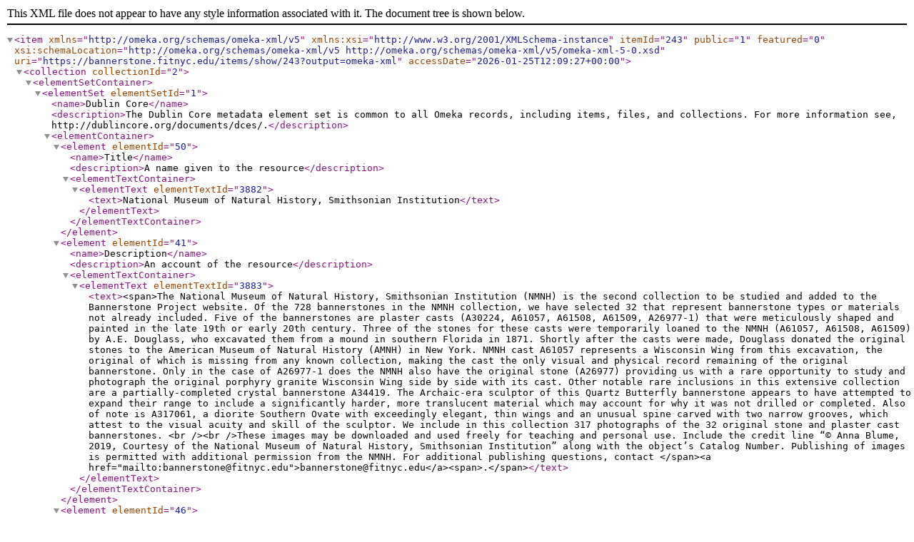

--- FILE ---
content_type: text/xml;charset=UTF-8
request_url: https://bannerstone.fitnyc.edu/items/show/243?output=omeka-xml
body_size: 3796
content:
<?xml version="1.0" encoding="UTF-8"?>
<item xmlns="http://omeka.org/schemas/omeka-xml/v5" itemId="243" public="1" featured="0" xmlns:xsi="http://www.w3.org/2001/XMLSchema-instance" xsi:schemaLocation="http://omeka.org/schemas/omeka-xml/v5 http://omeka.org/schemas/omeka-xml/v5/omeka-xml-5-0.xsd" uri="https://bannerstone.fitnyc.edu/items/show/243?output=omeka-xml" accessDate="2026-01-25T12:09:27+00:00">
  <collection collectionId="2">
    <elementSetContainer>
      <elementSet elementSetId="1">
        <name>Dublin Core</name>
        <description>The Dublin Core metadata element set is common to all Omeka records, including items, files, and collections. For more information see, http://dublincore.org/documents/dces/.</description>
        <elementContainer>
          <element elementId="50">
            <name>Title</name>
            <description>A name given to the resource</description>
            <elementTextContainer>
              <elementText elementTextId="3882">
                <text>National Museum of Natural History, Smithsonian Institution</text>
              </elementText>
            </elementTextContainer>
          </element>
          <element elementId="41">
            <name>Description</name>
            <description>An account of the resource</description>
            <elementTextContainer>
              <elementText elementTextId="3883">
                <text>&lt;span&gt;The National Museum of Natural History, Smithsonian Institution (NMNH) is the second collection to be studied and added to the Bannerstone Project website. Of the 728 bannerstones in the NMNH collection, we have selected 32 that represent bannerstone types or materials not already included. Five of the bannerstones are plaster casts (A30224, A61057, A61508, A61509, A26977-1) that were meticulously shaped and painted in the late 19th or early 20th century. Three of the stones for these casts were temporarily loaned to the NMNH (A61057, A61508, A61509) by A.E. Douglass, who excavated them from a mound in southern Florida in 1871. Shortly after the casts were made, Douglass donated the original stones to the American Museum of Natural History (AMNH) in New York. NMNH cast A61057 represents a Wisconsin Wing from this excavation, the original of which is missing from any known collection, making the cast the only visual and physical record remaining of the original bannerstone. Only in the case of A26977-1 does the NMNH also have the original stone (A26977) providing us with a rare opportunity to study and photograph the original porphyry granite Wisconsin Wing side by side with its cast. Other notable rare inclusions in this extensive collection are a partially-completed crystal bannerstone A34419. The Archaic-era sculptor of this Quartz Butterfly bannerstone appears to have attempted to expand their range to include a significantly harder, more translucent material which may account for why it was not drilled or completed. Also of note is A317061, a diorite Southern Ovate with exceedingly elegant, thin wings and an unusual spine carved with two narrow grooves, which attest to the visual acuity and skill of the sculptor. We include in this collection 317 photographs of the 32 original stone and plaster cast bannerstones. &lt;br /&gt;&lt;br /&gt;These images may be downloaded and used freely for teaching and personal use. Include the credit line “© Anna Blume, 2019, Courtesy of the National Museum of Natural History, Smithsonian Institution” along with the object’s Catalog Number. Publishing of images is permitted with additional permission from the NMNH. For additional publishing questions, contact &lt;/span&gt;&lt;a href="mailto:bannerstone@fitnyc.edu"&gt;bannerstone@fitnyc.edu&lt;/a&gt;&lt;span&gt;.&lt;/span&gt;</text>
              </elementText>
            </elementTextContainer>
          </element>
          <element elementId="46">
            <name>Relation</name>
            <description>A related resource</description>
            <elementTextContainer>
              <elementText elementTextId="3884">
                <text>https://docs.google.com/spreadsheets/d/1VnCjsyU5K49_iN8BCwyhRwDlzaKR0XB5_oH98RlU4ag/edit?usp=sharing</text>
              </elementText>
            </elementTextContainer>
          </element>
          <element elementId="43">
            <name>Identifier</name>
            <description>An unambiguous reference to the resource within a given context</description>
            <elementTextContainer>
              <elementText elementTextId="3885">
                <text>NMNH</text>
              </elementText>
            </elementTextContainer>
          </element>
        </elementContainer>
      </elementSet>
    </elementSetContainer>
  </collection>
  <itemType itemTypeId="18">
    <name>Bannerstone</name>
    <description>Bannerstones are carefully sculpted stones created across the eastern United States between 6000 BCE and 1000 BCE. More specifically, bannerstones were made from the Mississippi Valley to the Atlantic Coast and from the Canadian border to the Gulf of Mexico. American Indians carved and drilled these stones to be placed on a staff (thus the name given to them – bannerstone – in early 20th c. archeological literature, where they were assumed to be banners or emblems.)</description>
    <elementContainer>
      <element elementId="52">
        <name>BA#</name>
        <description>For bannerstones submitted to and included on the ABP site, unique BA#’s will be designated.</description>
        <elementTextContainer>
          <elementText elementTextId="6857">
            <text>86</text>
          </elementText>
        </elementTextContainer>
      </element>
      <element elementId="53">
        <name>Catalog or Accession #</name>
        <description/>
        <elementTextContainer>
          <elementText elementTextId="6858">
            <text>A223891</text>
          </elementText>
        </elementTextContainer>
      </element>
      <element elementId="72">
        <name>fitdil_data</name>
        <description/>
        <elementTextContainer>
          <elementText elementTextId="6860">
            <text>{"width": "4200", "record-name": "a223891", "image-url": "/media/get/138884/a223891/", "record-id": "138884", "height": "2800"}</text>
          </elementText>
          <elementText elementTextId="6861">
            <text>{"width": "4200", "record-name": "a223891a", "image-url": "/media/get/138885/a223891a/", "record-id": "138885", "height": "2800"}</text>
          </elementText>
          <elementText elementTextId="6862">
            <text>{"width": "4200", "record-name": "a223891b", "image-url": "/media/get/138886/a223891b/", "record-id": "138886", "height": "2800"}</text>
          </elementText>
          <elementText elementTextId="6863">
            <text>{"width": "4200", "record-name": "a223891d", "image-url": "/media/get/138887/a223891d/", "record-id": "138887", "height": "2800"}</text>
          </elementText>
          <elementText elementTextId="6864">
            <text>{"width": "4200", "record-name": "a223891d1", "image-url": "/media/get/138888/a223891d1/", "record-id": "138888", "height": "2800"}</text>
          </elementText>
          <elementText elementTextId="6865">
            <text>{"width": "4200", "record-name": "a223891d2", "image-url": "/media/get/138889/a223891d2/", "record-id": "138889", "height": "2800"}</text>
          </elementText>
          <elementText elementTextId="6866">
            <text>{"width": "4200", "record-name": "a223891d4", "image-url": "/media/get/138890/a223891d4/", "record-id": "138890", "height": "2800"}</text>
          </elementText>
          <elementText elementTextId="6867">
            <text>{"width": "4200", "record-name": "a223891d5", "image-url": "/media/get/138891/a223891d5/", "record-id": "138891", "height": "2800"}</text>
          </elementText>
          <elementText elementTextId="6868">
            <text>{"width": "4200", "record-name": "a223891d6", "image-url": "/media/get/138892/a223891d6/", "record-id": "138892", "height": "2800"}</text>
          </elementText>
        </elementTextContainer>
      </element>
      <element elementId="77">
        <name>github_collection</name>
        <description/>
        <elementTextContainer>
          <elementText elementTextId="6869">
            <text>nmnh-3</text>
          </elementText>
        </elementTextContainer>
      </element>
      <element elementId="54">
        <name>Date Studied</name>
        <description/>
        <elementTextContainer>
          <elementText elementTextId="6870">
            <text>6/11/19</text>
          </elementText>
        </elementTextContainer>
      </element>
      <element elementId="55">
        <name>Bannerstone Type</name>
        <description>For a list of bannerstone types please see the section on morphology on the ABP site.</description>
        <elementTextContainer>
          <elementText elementTextId="6871">
            <text>Ball, Fluted</text>
          </elementText>
        </elementTextContainer>
      </element>
      <element elementId="56">
        <name>Material</name>
        <description>Please indicate igneous, metamorphic, sedimentary, or more specific identification if possible.</description>
        <elementTextContainer>
          <elementText elementTextId="6872">
            <text>Banded slate</text>
          </elementText>
        </elementTextContainer>
      </element>
      <element elementId="73">
        <name>Perforation</name>
        <description>Perforated, Partially-Perforated, or Non-Perforated</description>
        <elementTextContainer>
          <elementText elementTextId="6873">
            <text>Perforated</text>
          </elementText>
        </elementTextContainer>
      </element>
      <element elementId="74">
        <name>Condition</name>
        <description>Whole, Broken, Fragment, or Preform</description>
        <elementTextContainer>
          <elementText elementTextId="6874">
            <text>Whole</text>
          </elementText>
        </elementTextContainer>
      </element>
      <element elementId="75">
        <name>Find</name>
        <description>Archaeological, or Non-Archaeological</description>
        <elementTextContainer>
          <elementText elementTextId="6875">
            <text>Non-Archaeological</text>
          </elementText>
        </elementTextContainer>
      </element>
      <element elementId="60">
        <name>Provenance/Provenience</name>
        <description/>
        <elementTextContainer>
          <elementText elementTextId="6876">
            <text>Warren County, Ohio. Donated by I. H. Harris May 4th, 1898</text>
          </elementText>
        </elementTextContainer>
      </element>
      <element elementId="76">
        <name>Location</name>
        <description>Cache, Burial, Midden, or Other</description>
        <elementTextContainer>
          <elementText elementTextId="6877">
            <text>n/a</text>
          </elementText>
        </elementTextContainer>
      </element>
      <element elementId="62">
        <name>Color</name>
        <description/>
        <elementTextContainer>
          <elementText elementTextId="6878">
            <text>Greenish gray with greenish black banding</text>
          </elementText>
        </elementTextContainer>
      </element>
      <element elementId="63">
        <name>Width (cm)</name>
        <description/>
        <elementTextContainer>
          <elementText elementTextId="6879">
            <text>5.5</text>
          </elementText>
        </elementTextContainer>
      </element>
      <element elementId="64">
        <name>Height (cm)</name>
        <description/>
        <elementTextContainer>
          <elementText elementTextId="6880">
            <text>4.8</text>
          </elementText>
        </elementTextContainer>
      </element>
      <element elementId="65">
        <name>Diameter of Perforation (cm)</name>
        <description/>
        <elementTextContainer>
          <elementText elementTextId="6881">
            <text>1.1</text>
          </elementText>
        </elementTextContainer>
      </element>
      <element elementId="66">
        <name>Depth at Perforation/or Widest Point (cm)</name>
        <description/>
        <elementTextContainer>
          <elementText elementTextId="6882">
            <text>n/a</text>
          </elementText>
        </elementTextContainer>
      </element>
      <element elementId="67">
        <name>Depth at Edge (cm)</name>
        <description/>
        <elementTextContainer>
          <elementText elementTextId="6883">
            <text>n/a</text>
          </elementText>
        </elementTextContainer>
      </element>
      <element elementId="68">
        <name>Weight (g)</name>
        <description/>
        <elementTextContainer>
          <elementText elementTextId="6884">
            <text>183.9</text>
          </elementText>
        </elementTextContainer>
      </element>
      <element elementId="70">
        <name>Notes</name>
        <description/>
        <elementTextContainer>
          <elementText elementTextId="6886">
            <text>The shallow fluting on this Ball bannerstone is 2.6cm across off-center of the perforation. The stone is elegantly carved to echo and accentuate the natural slate banding.</text>
          </elementText>
        </elementTextContainer>
      </element>
      <element elementId="78">
        <name>s3_path</name>
        <description>Path on S3 storage for iiif reference</description>
        <elementTextContainer>
          <elementText elementTextId="8884">
            <text>https://dip-access-bucket.s3.us-east-1.amazonaws.com/packages/8b3e/1f09/07ce/4ee4/a248/addc/1053/3fb3/A223891-12a62697-9536-4309-870d-8033e49f5c4c/objects/6a0ac989-10d0-46a4-aa0e-1eafb9bc58ec-A223891.tif</text>
          </elementText>
          <elementText elementTextId="8885">
            <text>https://dip-access-bucket.s3.us-east-1.amazonaws.com/packages/8b3e/1f09/07ce/4ee4/a248/addc/1053/3fb3/A223891-12a62697-9536-4309-870d-8033e49f5c4c/objects/08368aa3-2c35-4e36-8d00-e07945c98b5a-A223891a.tif</text>
          </elementText>
          <elementText elementTextId="8886">
            <text>https://dip-access-bucket.s3.us-east-1.amazonaws.com/packages/8b3e/1f09/07ce/4ee4/a248/addc/1053/3fb3/A223891-12a62697-9536-4309-870d-8033e49f5c4c/objects/18a763cf-35b0-4ecb-8e43-c5a367bd7587-A223891b.tif</text>
          </elementText>
          <elementText elementTextId="8887">
            <text>https://dip-access-bucket.s3.us-east-1.amazonaws.com/packages/8b3e/1f09/07ce/4ee4/a248/addc/1053/3fb3/A223891-12a62697-9536-4309-870d-8033e49f5c4c/objects/34d78bea-d3e1-49c6-a914-c0e8c18f3d82-A223891d.tif</text>
          </elementText>
          <elementText elementTextId="8888">
            <text>https://dip-access-bucket.s3.us-east-1.amazonaws.com/packages/8b3e/1f09/07ce/4ee4/a248/addc/1053/3fb3/A223891-12a62697-9536-4309-870d-8033e49f5c4c/objects/6a3123ba-2bcc-48f2-9b30-9582af2ef751-A223891d1.tif</text>
          </elementText>
          <elementText elementTextId="8889">
            <text>https://dip-access-bucket.s3.us-east-1.amazonaws.com/packages/8b3e/1f09/07ce/4ee4/a248/addc/1053/3fb3/A223891-12a62697-9536-4309-870d-8033e49f5c4c/objects/258c1843-62a3-4cf3-a2b3-03ea05aba5a3-A223891d2.tif</text>
          </elementText>
          <elementText elementTextId="8890">
            <text>https://dip-access-bucket.s3.us-east-1.amazonaws.com/packages/8b3e/1f09/07ce/4ee4/a248/addc/1053/3fb3/A223891-12a62697-9536-4309-870d-8033e49f5c4c/objects/319b6063-bd11-4bf7-85e9-beea2bb56067-A223891d4.tif</text>
          </elementText>
          <elementText elementTextId="8891">
            <text>https://dip-access-bucket.s3.us-east-1.amazonaws.com/packages/8b3e/1f09/07ce/4ee4/a248/addc/1053/3fb3/A223891-12a62697-9536-4309-870d-8033e49f5c4c/objects/53e723b7-070c-4799-9aaf-fb018a1afcdf-A223891d5.tif</text>
          </elementText>
          <elementText elementTextId="8892">
            <text>https://dip-access-bucket.s3.us-east-1.amazonaws.com/packages/8b3e/1f09/07ce/4ee4/a248/addc/1053/3fb3/A223891-12a62697-9536-4309-870d-8033e49f5c4c/objects/0e76f2bc-48a2-4387-a02c-d16d48ee08a1-A223891d6.tif</text>
          </elementText>
        </elementTextContainer>
      </element>
    </elementContainer>
  </itemType>
  <elementSetContainer>
    <elementSet elementSetId="1">
      <name>Dublin Core</name>
      <description>The Dublin Core metadata element set is common to all Omeka records, including items, files, and collections. For more information see, http://dublincore.org/documents/dces/.</description>
      <elementContainer>
        <element elementId="50">
          <name>Title</name>
          <description>A name given to the resource</description>
          <elementTextContainer>
            <elementText elementTextId="6859">
              <text>NMNH A223891</text>
            </elementText>
          </elementTextContainer>
        </element>
        <element elementId="40">
          <name>Date</name>
          <description>A point or period of time associated with an event in the lifecycle of the resource</description>
          <elementTextContainer>
            <elementText elementTextId="6885">
              <text>6000-1000 BCE</text>
            </elementText>
          </elementTextContainer>
        </element>
        <element elementId="47">
          <name>Rights</name>
          <description>Information about rights held in and over the resource</description>
          <elementTextContainer>
            <elementText elementTextId="7130">
              <text>This work is licensed under a Creative Commons Attribution-NonCommercial 4.0 International License. Images may be downloaded and used freely for teaching and personal use. Include the credit line “© Anna Blume, 2019, Courtesy of the National Museum of Natural History, Smithsonian Institution” along with the object’s Catalog Number. Publishing of images is permitted with additional permission from the NMNH. For additional publishing questions, contact bannerstone@fitnyc.edu</text>
            </elementText>
          </elementTextContainer>
        </element>
      </elementContainer>
    </elementSet>
  </elementSetContainer>
  <tagContainer>
    <tag tagId="23">
      <name>Ball, Fluted</name>
    </tag>
  </tagContainer>
</item>
